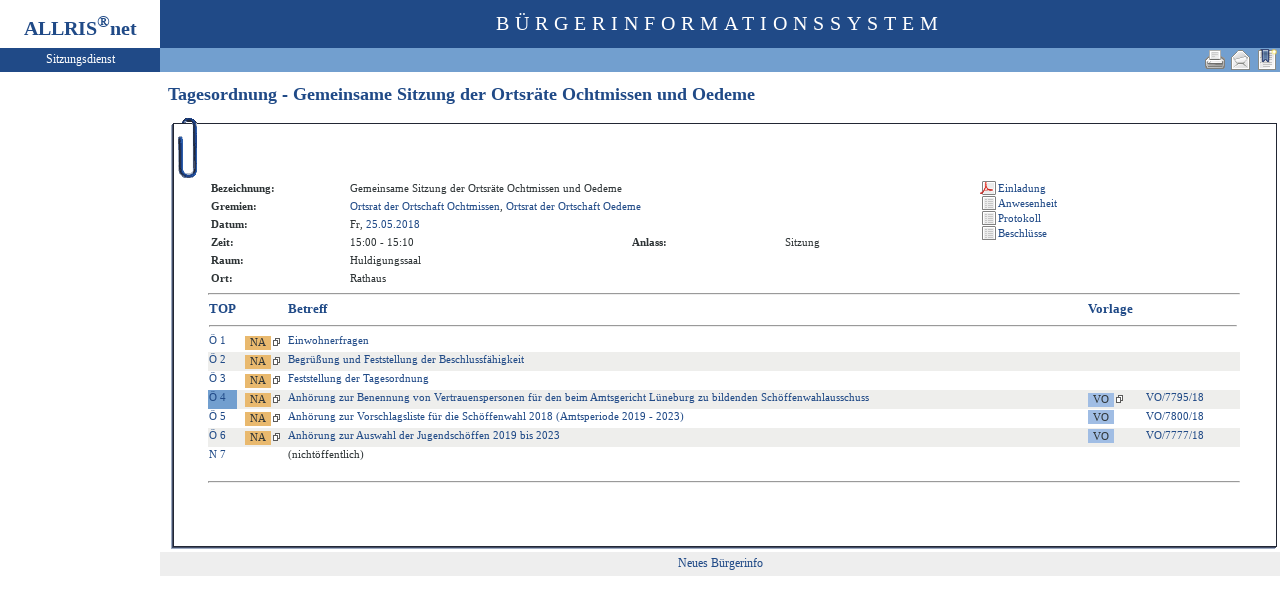

--- FILE ---
content_type: text/html
request_url: https://ratsinfo.stadt.lueneburg.de/bi/to010.asp?SILFDNR=4965&TOLFDNR=37162
body_size: 2967
content:
<?xml version="1.0" encoding="iso-8859-1"?>
<!DOCTYPE html PUBLIC "-//W3C//DTD XHTML 1.0 Transitional//EN" "http://www.w3.org/TR/xhtml1/DTD/xhtml1-transitional.dtd">
<html xmlns="http://www.w3.org/1999/xhtml" xml:lang="de" lang="de">
<head>
	<link rel="stylesheet" href="conf/styles/defaults/styles.css" />
	<meta http-equiv="content-type" content="text/html; charset=iso-8859-1" />
	<title>Tagesordnung - Gemeinsame Sitzung der Ortsräte Ochtmissen und Oedeme</title>
	<meta name="description" content="ALLRIS net Version 3.9.5 (221117m)" />
	<meta name="language" content="de" />
	<meta name="keywords" content="Ratsinformationssystem, Ratsinfo, Sitzungsdienst, ALLRIS" />
	<meta name="classification" content="Government" />
	<meta name="rating" content="Safe For Kids" />
	<link rel="shortcut icon" type="image/x-icon" href="images/ALLRIS.ico" />
	<link rel="stylesheet" href="conf/_styles.css" />
	<link rel="stylesheet" href="conf/opt/alert/_styles.css" />
	<script type="text/javascript" src="opt/scripting/alert.js"></script>
	<meta name="objectID" content="4965" />
	<meta name="infoID" content="33.3950002.0" />
</head><body ><div>
<div id="allriscontainer" class="to010">
<div id="risleft"><div id="rislogo"><p class="topLogo">ALLRIS<sup>&reg;</sup>net</p></div>
<div id="risvari"><p class="topLeft">Sitzungsdienst</a></p></div>
<div id="riswrap"><div id="rismenu"><ul id="menu">
</ul>
</div></div>
</div>
<div id="risright"><div id="rishead"><p class="topHeadline">Bürgerinformationssystem</p></div>
<div id="risnavi"><ul id="navi_right">
<li><!-- BOOKMARK_LINK --><a href="to010.asp?SILFDNR=4965" title="Lesezeichen für Tagesordnung - Gemeinsame Sitzung der Ortsräte Ochtmissen und Oedeme" target="_self"><img src="images/bookmark.gif" alt="Lesezeichen für Tagesordnung - Gemeinsame Sitzung der Ortsräte Ochtmissen und Oedeme"  /></a><!-- BOOKMARK_LINK --></li>
<li><a href="mailto:?subject=Ratsinformation:%20Tagesordnung%20-%20Gemeinsame%20Sitzung%20der%20Ortsr%C3%A4te%20Ochtmissen%20und%20Oedeme&amp;body=Online-Version%20der%20Seite:%20https://ratsinfo.stadt.lueneburg.de/bi/to010.asp%3FSILFDNR=4965%0D%0ATermin:%20https://ratsinfo.stadt.lueneburg.de/bi/to010.asp%3FSILFDNR=4965%26selfaction=Termin%2520exportieren%26template=ics%0D%0A" title="Seite versenden"><img src="images/email_gross.gif" alt="Seite versenden"  /></a></li>
<li><form action="to010.asp?SILFDNR=4965&TOLFDNR=37162" target="_blank" method="post" title="Druckansicht für diese Seite"><input type="image" src="images/print.gif" alt="Druckansicht für diese Seite"  /><input type="hidden" name="SILFDNR" value="4965"  /><input type="hidden" name="selfAction" value="Druckansicht für diese Seite"  /></form></li>
</ul>
</div>
<div id="risname"><h1>Tagesordnung - Gemeinsame Sitzung der Ortsräte Ochtmissen und Oedeme&nbsp;&nbsp;</h1></div>
<div id="risprop"></div>
<div id="rismain"><div id="posOuterLocator"></div><table class="risdeco" cellspacing="0" cellpadding="0" border="0">
	<tr>
		<td><img src="images/deco/clip/nw.gif" alt=""  /></td>
		<td width="100%" style="background: URL(images/deco/clip/n.gif) repeat-x">&nbsp;</td>
		<td><img src="images/deco/clip/ne.gif" alt=""  /></td>
	</tr>
	<tr>
		<td style="background: URL(images/deco/clip/w.gif) repeat-y">&nbsp;</td>
		<td bgcolor="white"><table class="tk1" cellspacing="0" cellpadding="0">
	<tr>
		<td class="ko1" valign="top"><table class="tk1" cellspacing="0" cellpadding="3" border="0">
	<tr valign="top">
		<td class="kb1">Bezeichnung:</td>
<td class="text1" colspan="3">Gemeinsame Sitzung der Ortsräte Ochtmissen und Oedeme</td>
	</tr>
	<tr valign="top">
		<td class="kb1">Gremien:</td>
		<td class="text1" colspan="3"><a href="au020.asp?history=switch&amp;tsDD=25&amp;tsMM=5&amp;tsYYYY=2018&amp;AULFDNR=35&amp;altoption=Ausschuss">Ortsrat der Ortschaft Ochtmissen</a>, <a href="au020.asp?history=switch&amp;tsDD=25&amp;tsMM=5&amp;tsYYYY=2018&amp;AULFDNR=36&amp;altoption=Ausschuss">Ortsrat der Ortschaft Oedeme</a></td>
	</tr>
	<tr valign="top">
		<td class="kb1">Datum:</td>
		<td class="text2" nowrap="nowrap">Fr, <a href="si010.asp?YY=2018&amp;MM=05&amp;DD=25" title="Sitzungskalender 05/2018 anzeigen">25.05.2018</a></td>
		<td class="kb1">&nbsp;</td>
		<td class="text3">&nbsp;</td>
	</tr>
	<tr valign="top">
		<td class="kb1">Zeit:</td>
		<td class="text2" nowrap="nowrap">15:00 - 15:10</td>
		<td class="kb1">Anlass:</td>
		<td class="text4">Sitzung</td>
	</tr>
	<tr valign="top">
		<td class="kb1">Raum:</td>
		<td colspan="3" class="text2">Huldigungssaal</td>
	</tr>
	<tr valign="top">
		<td class="kb1">Ort:</td>
		<td colspan="3" class="text2">Rathaus</td>
	</tr>

</table>
</td>
		<td class="ko2"></td>
		<td class="me1">			<table class="tk1" cellspacing="0" cellpadding="0" border="0">
				<tr><td><img src="images/einpix.gif" alt="" width="165" height="1" border="0"  /></td></tr>
				<tr>
					<td class="me1" align="left"><form action="do027.asp" method="post" style="margin:0" target="_blank"><input type="hidden" name="DOLFDNR" value="203830"  /><input type="hidden" name="options" value="64"  /><input type="submit" class="il2_p" value="Einladung" title="Einladung (Öffnet PDF-Datei in neuem Fenster)"  /></form>
<form action="si019.asp" method="post" style="margin:0"><input type="hidden" name="SILFDNR" value="4965"  /><input type="submit" class="il2_s" value="Anwesenheit" title="Anwesenheit"  /></form>
<form action="si016.asp?SELECT=1" method="post" style="margin:0"><input type="hidden" name="SILFDNR" value="4965"  /><input type="submit" class="il2_s" value="Protokoll" title="Protokoll"  /></form>
<form action="si017.asp" method="post" style="margin:0"><input type="hidden" name="SILFDNR" value="4965"  /><input type="submit" class="il2_s" value="Beschl&uuml;sse" title="Beschl&uuml;sse"  /></form>
					</td>				</tr>
			</table>
</td>
	</tr>
</table>
<hr  />
<table class="tl1" cellspacing="0" cellpadding="1" border="0">
	<tr class="zk1">
		<th width="1%">TOP</th>
		<th colspan="2" width="1%">&nbsp;</th>
		<th colspan="2">Betreff</th>
		<th colspan="3">Vorlage</th>
	</tr>
	<tr>
		<td colspan="8"><hr  /></td>
	</tr>
	<tr class="zl12">
		<td class="text4" nowrap="nowrap"><a href="to010.asp?SILFDNR=4965&TOLFDNR=37082#beschluss" title="Auswählen">Ö&nbsp;1</a></td>
		<td>&nbsp;</td>
<td nowrap="nowrap"><form action="to020.asp" method="post" style="margin:0"><input type="hidden" name="TOLFDNR" value="37082"  /><input type="submit" class="il1_naz" value="NA" title="(offen)"  /><img src="images/attmnt.gif" alt="Enthält Anlagen" title="Enthält Anlagen"  /></form></td>
<td><a href="to020.asp?TOLFDNR=37082">Einwohnerfragen</a></td>
<!--37082 -->
<td>&nbsp;</td>
<td>&nbsp;</td>
<td></td>
<td>&nbsp;</td>
	</tr>
	<tr class="zl11">
		<td class="text4" nowrap="nowrap"><a href="to010.asp?SILFDNR=4965&TOLFDNR=37083#beschluss" title="Auswählen">Ö&nbsp;2</a></td>
		<td>&nbsp;</td>
<td nowrap="nowrap"><form action="to020.asp" method="post" style="margin:0"><input type="hidden" name="TOLFDNR" value="37083"  /><input type="submit" class="il1_naz" value="NA" title="(offen)"  /><img src="images/attmnt.gif" alt="Enthält Anlagen" title="Enthält Anlagen"  /></form></td>
<td><a href="to020.asp?TOLFDNR=37083">Begrüßung und Feststellung der Beschlussfähigkeit</a></td>
<!--37083 -->
<td>&nbsp;</td>
<td>&nbsp;</td>
<td></td>
<td>&nbsp;</td>
	</tr>
	<tr class="zl12">
		<td class="text4" nowrap="nowrap"><a href="to010.asp?SILFDNR=4965&TOLFDNR=37084#beschluss" title="Auswählen">Ö&nbsp;3</a></td>
		<td>&nbsp;</td>
<td nowrap="nowrap"><form action="to020.asp" method="post" style="margin:0"><input type="hidden" name="TOLFDNR" value="37084"  /><input type="submit" class="il1_naz" value="NA" title="(offen)"  /><img src="images/attmnt.gif" alt="Enthält Anlagen" title="Enthält Anlagen"  /></form></td>
<td><a href="to020.asp?TOLFDNR=37084">Feststellung der Tagesordnung</a></td>
<!--37084 -->
<td>&nbsp;</td>
<td>&nbsp;</td>
<td></td>
<td>&nbsp;</td>
	</tr>
	<tr class="zl11">
		<td class="zl17" nowrap="nowrap"><a href="to010.asp?SILFDNR=4965&TOLFDNR=37162&BES=1#beschluss" id="beschluss" title="Beschlüsse anzeigen">Ö&nbsp;4</a></td>
		<td>&nbsp;</td>
<td nowrap="nowrap"><form action="to020.asp" method="post" style="margin:0"><input type="hidden" name="TOLFDNR" value="37162"  /><input type="submit" class="il1_naz" value="NA" title="(offen)"  /><img src="images/attmnt.gif" alt="Enthält Anlagen" title="Enthält Anlagen"  /></form></td>
<td><a href="to020.asp?TOLFDNR=37162">Anhörung zur Benennung von Vertrauenspersonen für den beim Amtsgericht Lüneburg zu bildenden Schöffenwahlausschuss</a></td>
<!--37162 -->
<td>&nbsp;</td>
<td nowrap="nowrap"><form action="vo020.asp" method="post" style="margin:0"><input type="hidden" name="VOLFDNR" value="7757"  /><input type="submit" class="il1_vo" value="VO" title="Vorlage"  /><img src="images/attmnt.gif" alt="Enthält Anlagen" title="Enthält Anlagen"  /></form></td>
<td nowrap="nowrap"><a href="vo020.asp?VOLFDNR=7757">VO/7795/18          </a></td>
<td>&nbsp;</td>
	</tr>
	<tr class="zl12">
		<td class="text4" nowrap="nowrap"><a href="to010.asp?SILFDNR=4965&TOLFDNR=37161#beschluss" title="Auswählen">Ö&nbsp;5</a></td>
		<td>&nbsp;</td>
<td nowrap="nowrap"><form action="to020.asp" method="post" style="margin:0"><input type="hidden" name="TOLFDNR" value="37161"  /><input type="submit" class="il1_naz" value="NA" title="(offen)"  /><img src="images/attmnt.gif" alt="Enthält Anlagen" title="Enthält Anlagen"  /></form></td>
<td><a href="to020.asp?TOLFDNR=37161">Anhörung zur Vorschlagsliste für die Schöffenwahl 2018 (Amtsperiode 2019 - 2023)</a></td>
<!--37161 -->
<td>&nbsp;</td>
<td><form action="vo020.asp" method="post" style="margin:0"><input type="hidden" name="VOLFDNR" value="7762"  /><input type="submit" class="il1_vo" value="VO" title="Vorlage"  /></form></td>
<td nowrap="nowrap"><a href="vo020.asp?VOLFDNR=7762">VO/7800/18          </a></td>
<td>&nbsp;</td>
	</tr>
	<tr class="zl11">
		<td class="text4" nowrap="nowrap"><a href="to010.asp?SILFDNR=4965&TOLFDNR=37087#beschluss" title="Auswählen">Ö&nbsp;6</a></td>
		<td>&nbsp;</td>
<td nowrap="nowrap"><form action="to020.asp" method="post" style="margin:0"><input type="hidden" name="TOLFDNR" value="37087"  /><input type="submit" class="il1_naz" value="NA" title="(offen)"  /><img src="images/attmnt.gif" alt="Enthält Anlagen" title="Enthält Anlagen"  /></form></td>
<td><a href="to020.asp?TOLFDNR=37087">Anhörung zur Auswahl der Jugendschöffen 2019 bis 2023</a></td>
<!--37087 -->
<td>&nbsp;</td>
<td><form action="vo020.asp" method="post" style="margin:0"><input type="hidden" name="VOLFDNR" value="7738"  /><input type="submit" class="il1_vo" value="VO" title="Vorlage"  /></form></td>
<td><a href="vo020.asp?VOLFDNR=7738">VO/7777/18                    </a></td>
<td>&nbsp;</td>
	</tr>
	<tr class="zl12">
		<td class="text4" nowrap="nowrap"><a href="to010.asp?SILFDNR=4965&TOLFDNR=37093#beschluss" title="Auswählen">N&nbsp;7</a></td>
		<td>&nbsp;</td>
<td>&nbsp;</td>
<td class="text1">(nichtöffentlich)</td>
<td>&nbsp;</td>
<td>&nbsp;</td>
<td>&nbsp;</td>
	</tr>
	<tr>
		<td>&nbsp;</td>
		<td>&nbsp;</td>
		<td>&nbsp;</td>
		<td>&nbsp;</td>
		<td>&nbsp;</td>
		<td>&nbsp;</td>
		<td>&nbsp;</td>
		<td>&nbsp;</td>
	</tr>
</table>
<hr />
<!-- ### AN0.rtf -->
</td>
<td style="background: URL(images/deco/clip/e.gif) repeat-y">&nbsp;</td>
	</tr>
	<tr>
		<td><img src="images/deco/clip/sw.gif" alt=""  /></td>
		<td width="100%" style="background: URL(images/deco/clip/s.gif) repeat-x">&nbsp;</td>
		<td><img src="images/deco/clip/se.gif" alt=""  /></td>
	</tr>
</table>
</div>
<div id="risfoot"><div id="foot_left" ><p><a href="https://buergerinfo.stadt.lueneburg.de/public/" target="_blank" title="Hier geht es zum neuen Bürgerinfo">Neues Bürgerinfo</a></p></div></div>
</div>
</div>
</body>
</html>
